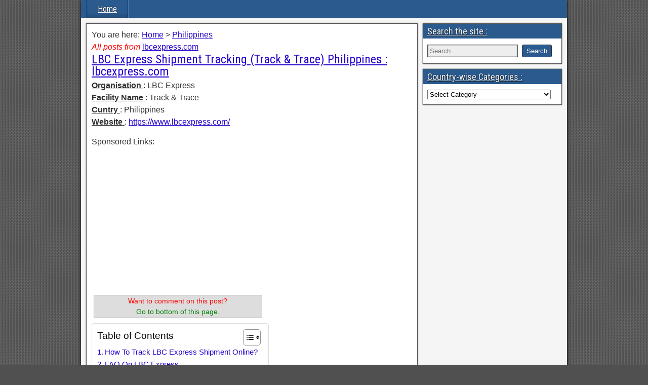

--- FILE ---
content_type: text/html; charset=UTF-8
request_url: https://www.statusin.org/69938.html
body_size: 12848
content:
<!DOCTYPE html>
<html lang="en-US">
<head>
<meta charset="UTF-8" />
<meta name="viewport" content="initial-scale=1.0" />
<title>LBC Express Shipment Tracking (Track &#038; Trace) Philippines : lbcexpress.com &#8211; www.statusin.org</title>
<meta name='robots' content='max-image-preview:large' />
	<style>img:is([sizes="auto" i], [sizes^="auto," i]) { contain-intrinsic-size: 3000px 1500px }</style>
	<script type="text/javascript">
var trackScrolling=false;
var trackScrollingPercentage=false;
var ScrollingPercentageNumber=25;
var stLogInterval=15*1000;
var cutOffTime=600;
var trackNoEvents=false;
var trackNoMaxTime=false;
var docTitle='LBC Express Shipment Tracking (Track &#038; Trace) Philippines : lbcexpress.com';
</script>
<link rel="profile" href="https://gmpg.org/xfn/11" />
<link rel="pingback" href="https://www.statusin.org/xmlrpc.php" />
<link rel="amphtml" href="https://www.statusin.org/69938.html/amp" /><meta name="generator" content="AMP for WP 1.1.2"/><link rel='dns-prefetch' href='//fonts.googleapis.com' />
<script type="text/javascript">
/* <![CDATA[ */
window._wpemojiSettings = {"baseUrl":"https:\/\/s.w.org\/images\/core\/emoji\/15.0.3\/72x72\/","ext":".png","svgUrl":"https:\/\/s.w.org\/images\/core\/emoji\/15.0.3\/svg\/","svgExt":".svg","source":{"concatemoji":"https:\/\/www.statusin.org\/wp-includes\/js\/wp-emoji-release.min.js?ver=6.7.4"}};
/*! This file is auto-generated */
!function(i,n){var o,s,e;function c(e){try{var t={supportTests:e,timestamp:(new Date).valueOf()};sessionStorage.setItem(o,JSON.stringify(t))}catch(e){}}function p(e,t,n){e.clearRect(0,0,e.canvas.width,e.canvas.height),e.fillText(t,0,0);var t=new Uint32Array(e.getImageData(0,0,e.canvas.width,e.canvas.height).data),r=(e.clearRect(0,0,e.canvas.width,e.canvas.height),e.fillText(n,0,0),new Uint32Array(e.getImageData(0,0,e.canvas.width,e.canvas.height).data));return t.every(function(e,t){return e===r[t]})}function u(e,t,n){switch(t){case"flag":return n(e,"\ud83c\udff3\ufe0f\u200d\u26a7\ufe0f","\ud83c\udff3\ufe0f\u200b\u26a7\ufe0f")?!1:!n(e,"\ud83c\uddfa\ud83c\uddf3","\ud83c\uddfa\u200b\ud83c\uddf3")&&!n(e,"\ud83c\udff4\udb40\udc67\udb40\udc62\udb40\udc65\udb40\udc6e\udb40\udc67\udb40\udc7f","\ud83c\udff4\u200b\udb40\udc67\u200b\udb40\udc62\u200b\udb40\udc65\u200b\udb40\udc6e\u200b\udb40\udc67\u200b\udb40\udc7f");case"emoji":return!n(e,"\ud83d\udc26\u200d\u2b1b","\ud83d\udc26\u200b\u2b1b")}return!1}function f(e,t,n){var r="undefined"!=typeof WorkerGlobalScope&&self instanceof WorkerGlobalScope?new OffscreenCanvas(300,150):i.createElement("canvas"),a=r.getContext("2d",{willReadFrequently:!0}),o=(a.textBaseline="top",a.font="600 32px Arial",{});return e.forEach(function(e){o[e]=t(a,e,n)}),o}function t(e){var t=i.createElement("script");t.src=e,t.defer=!0,i.head.appendChild(t)}"undefined"!=typeof Promise&&(o="wpEmojiSettingsSupports",s=["flag","emoji"],n.supports={everything:!0,everythingExceptFlag:!0},e=new Promise(function(e){i.addEventListener("DOMContentLoaded",e,{once:!0})}),new Promise(function(t){var n=function(){try{var e=JSON.parse(sessionStorage.getItem(o));if("object"==typeof e&&"number"==typeof e.timestamp&&(new Date).valueOf()<e.timestamp+604800&&"object"==typeof e.supportTests)return e.supportTests}catch(e){}return null}();if(!n){if("undefined"!=typeof Worker&&"undefined"!=typeof OffscreenCanvas&&"undefined"!=typeof URL&&URL.createObjectURL&&"undefined"!=typeof Blob)try{var e="postMessage("+f.toString()+"("+[JSON.stringify(s),u.toString(),p.toString()].join(",")+"));",r=new Blob([e],{type:"text/javascript"}),a=new Worker(URL.createObjectURL(r),{name:"wpTestEmojiSupports"});return void(a.onmessage=function(e){c(n=e.data),a.terminate(),t(n)})}catch(e){}c(n=f(s,u,p))}t(n)}).then(function(e){for(var t in e)n.supports[t]=e[t],n.supports.everything=n.supports.everything&&n.supports[t],"flag"!==t&&(n.supports.everythingExceptFlag=n.supports.everythingExceptFlag&&n.supports[t]);n.supports.everythingExceptFlag=n.supports.everythingExceptFlag&&!n.supports.flag,n.DOMReady=!1,n.readyCallback=function(){n.DOMReady=!0}}).then(function(){return e}).then(function(){var e;n.supports.everything||(n.readyCallback(),(e=n.source||{}).concatemoji?t(e.concatemoji):e.wpemoji&&e.twemoji&&(t(e.twemoji),t(e.wpemoji)))}))}((window,document),window._wpemojiSettings);
/* ]]> */
</script>
<style id='wp-emoji-styles-inline-css' type='text/css'>

	img.wp-smiley, img.emoji {
		display: inline !important;
		border: none !important;
		box-shadow: none !important;
		height: 1em !important;
		width: 1em !important;
		margin: 0 0.07em !important;
		vertical-align: -0.1em !important;
		background: none !important;
		padding: 0 !important;
	}
</style>
<link rel='stylesheet' id='wp-block-library-css' href='https://www.statusin.org/wp-includes/css/dist/block-library/style.min.css?ver=6.7.4' type='text/css' media='all' />
<link rel='stylesheet' id='quads-style-css-css' href='https://www.statusin.org/wp-content/plugins/quick-adsense-reloaded/includes/gutenberg/dist/blocks.style.build.css?ver=2.0.87' type='text/css' media='all' />
<style id='classic-theme-styles-inline-css' type='text/css'>
/*! This file is auto-generated */
.wp-block-button__link{color:#fff;background-color:#32373c;border-radius:9999px;box-shadow:none;text-decoration:none;padding:calc(.667em + 2px) calc(1.333em + 2px);font-size:1.125em}.wp-block-file__button{background:#32373c;color:#fff;text-decoration:none}
</style>
<style id='global-styles-inline-css' type='text/css'>
:root{--wp--preset--aspect-ratio--square: 1;--wp--preset--aspect-ratio--4-3: 4/3;--wp--preset--aspect-ratio--3-4: 3/4;--wp--preset--aspect-ratio--3-2: 3/2;--wp--preset--aspect-ratio--2-3: 2/3;--wp--preset--aspect-ratio--16-9: 16/9;--wp--preset--aspect-ratio--9-16: 9/16;--wp--preset--color--black: #000000;--wp--preset--color--cyan-bluish-gray: #abb8c3;--wp--preset--color--white: #ffffff;--wp--preset--color--pale-pink: #f78da7;--wp--preset--color--vivid-red: #cf2e2e;--wp--preset--color--luminous-vivid-orange: #ff6900;--wp--preset--color--luminous-vivid-amber: #fcb900;--wp--preset--color--light-green-cyan: #7bdcb5;--wp--preset--color--vivid-green-cyan: #00d084;--wp--preset--color--pale-cyan-blue: #8ed1fc;--wp--preset--color--vivid-cyan-blue: #0693e3;--wp--preset--color--vivid-purple: #9b51e0;--wp--preset--gradient--vivid-cyan-blue-to-vivid-purple: linear-gradient(135deg,rgba(6,147,227,1) 0%,rgb(155,81,224) 100%);--wp--preset--gradient--light-green-cyan-to-vivid-green-cyan: linear-gradient(135deg,rgb(122,220,180) 0%,rgb(0,208,130) 100%);--wp--preset--gradient--luminous-vivid-amber-to-luminous-vivid-orange: linear-gradient(135deg,rgba(252,185,0,1) 0%,rgba(255,105,0,1) 100%);--wp--preset--gradient--luminous-vivid-orange-to-vivid-red: linear-gradient(135deg,rgba(255,105,0,1) 0%,rgb(207,46,46) 100%);--wp--preset--gradient--very-light-gray-to-cyan-bluish-gray: linear-gradient(135deg,rgb(238,238,238) 0%,rgb(169,184,195) 100%);--wp--preset--gradient--cool-to-warm-spectrum: linear-gradient(135deg,rgb(74,234,220) 0%,rgb(151,120,209) 20%,rgb(207,42,186) 40%,rgb(238,44,130) 60%,rgb(251,105,98) 80%,rgb(254,248,76) 100%);--wp--preset--gradient--blush-light-purple: linear-gradient(135deg,rgb(255,206,236) 0%,rgb(152,150,240) 100%);--wp--preset--gradient--blush-bordeaux: linear-gradient(135deg,rgb(254,205,165) 0%,rgb(254,45,45) 50%,rgb(107,0,62) 100%);--wp--preset--gradient--luminous-dusk: linear-gradient(135deg,rgb(255,203,112) 0%,rgb(199,81,192) 50%,rgb(65,88,208) 100%);--wp--preset--gradient--pale-ocean: linear-gradient(135deg,rgb(255,245,203) 0%,rgb(182,227,212) 50%,rgb(51,167,181) 100%);--wp--preset--gradient--electric-grass: linear-gradient(135deg,rgb(202,248,128) 0%,rgb(113,206,126) 100%);--wp--preset--gradient--midnight: linear-gradient(135deg,rgb(2,3,129) 0%,rgb(40,116,252) 100%);--wp--preset--font-size--small: 13px;--wp--preset--font-size--medium: 20px;--wp--preset--font-size--large: 36px;--wp--preset--font-size--x-large: 42px;--wp--preset--spacing--20: 0.44rem;--wp--preset--spacing--30: 0.67rem;--wp--preset--spacing--40: 1rem;--wp--preset--spacing--50: 1.5rem;--wp--preset--spacing--60: 2.25rem;--wp--preset--spacing--70: 3.38rem;--wp--preset--spacing--80: 5.06rem;--wp--preset--shadow--natural: 6px 6px 9px rgba(0, 0, 0, 0.2);--wp--preset--shadow--deep: 12px 12px 50px rgba(0, 0, 0, 0.4);--wp--preset--shadow--sharp: 6px 6px 0px rgba(0, 0, 0, 0.2);--wp--preset--shadow--outlined: 6px 6px 0px -3px rgba(255, 255, 255, 1), 6px 6px rgba(0, 0, 0, 1);--wp--preset--shadow--crisp: 6px 6px 0px rgba(0, 0, 0, 1);}:where(.is-layout-flex){gap: 0.5em;}:where(.is-layout-grid){gap: 0.5em;}body .is-layout-flex{display: flex;}.is-layout-flex{flex-wrap: wrap;align-items: center;}.is-layout-flex > :is(*, div){margin: 0;}body .is-layout-grid{display: grid;}.is-layout-grid > :is(*, div){margin: 0;}:where(.wp-block-columns.is-layout-flex){gap: 2em;}:where(.wp-block-columns.is-layout-grid){gap: 2em;}:where(.wp-block-post-template.is-layout-flex){gap: 1.25em;}:where(.wp-block-post-template.is-layout-grid){gap: 1.25em;}.has-black-color{color: var(--wp--preset--color--black) !important;}.has-cyan-bluish-gray-color{color: var(--wp--preset--color--cyan-bluish-gray) !important;}.has-white-color{color: var(--wp--preset--color--white) !important;}.has-pale-pink-color{color: var(--wp--preset--color--pale-pink) !important;}.has-vivid-red-color{color: var(--wp--preset--color--vivid-red) !important;}.has-luminous-vivid-orange-color{color: var(--wp--preset--color--luminous-vivid-orange) !important;}.has-luminous-vivid-amber-color{color: var(--wp--preset--color--luminous-vivid-amber) !important;}.has-light-green-cyan-color{color: var(--wp--preset--color--light-green-cyan) !important;}.has-vivid-green-cyan-color{color: var(--wp--preset--color--vivid-green-cyan) !important;}.has-pale-cyan-blue-color{color: var(--wp--preset--color--pale-cyan-blue) !important;}.has-vivid-cyan-blue-color{color: var(--wp--preset--color--vivid-cyan-blue) !important;}.has-vivid-purple-color{color: var(--wp--preset--color--vivid-purple) !important;}.has-black-background-color{background-color: var(--wp--preset--color--black) !important;}.has-cyan-bluish-gray-background-color{background-color: var(--wp--preset--color--cyan-bluish-gray) !important;}.has-white-background-color{background-color: var(--wp--preset--color--white) !important;}.has-pale-pink-background-color{background-color: var(--wp--preset--color--pale-pink) !important;}.has-vivid-red-background-color{background-color: var(--wp--preset--color--vivid-red) !important;}.has-luminous-vivid-orange-background-color{background-color: var(--wp--preset--color--luminous-vivid-orange) !important;}.has-luminous-vivid-amber-background-color{background-color: var(--wp--preset--color--luminous-vivid-amber) !important;}.has-light-green-cyan-background-color{background-color: var(--wp--preset--color--light-green-cyan) !important;}.has-vivid-green-cyan-background-color{background-color: var(--wp--preset--color--vivid-green-cyan) !important;}.has-pale-cyan-blue-background-color{background-color: var(--wp--preset--color--pale-cyan-blue) !important;}.has-vivid-cyan-blue-background-color{background-color: var(--wp--preset--color--vivid-cyan-blue) !important;}.has-vivid-purple-background-color{background-color: var(--wp--preset--color--vivid-purple) !important;}.has-black-border-color{border-color: var(--wp--preset--color--black) !important;}.has-cyan-bluish-gray-border-color{border-color: var(--wp--preset--color--cyan-bluish-gray) !important;}.has-white-border-color{border-color: var(--wp--preset--color--white) !important;}.has-pale-pink-border-color{border-color: var(--wp--preset--color--pale-pink) !important;}.has-vivid-red-border-color{border-color: var(--wp--preset--color--vivid-red) !important;}.has-luminous-vivid-orange-border-color{border-color: var(--wp--preset--color--luminous-vivid-orange) !important;}.has-luminous-vivid-amber-border-color{border-color: var(--wp--preset--color--luminous-vivid-amber) !important;}.has-light-green-cyan-border-color{border-color: var(--wp--preset--color--light-green-cyan) !important;}.has-vivid-green-cyan-border-color{border-color: var(--wp--preset--color--vivid-green-cyan) !important;}.has-pale-cyan-blue-border-color{border-color: var(--wp--preset--color--pale-cyan-blue) !important;}.has-vivid-cyan-blue-border-color{border-color: var(--wp--preset--color--vivid-cyan-blue) !important;}.has-vivid-purple-border-color{border-color: var(--wp--preset--color--vivid-purple) !important;}.has-vivid-cyan-blue-to-vivid-purple-gradient-background{background: var(--wp--preset--gradient--vivid-cyan-blue-to-vivid-purple) !important;}.has-light-green-cyan-to-vivid-green-cyan-gradient-background{background: var(--wp--preset--gradient--light-green-cyan-to-vivid-green-cyan) !important;}.has-luminous-vivid-amber-to-luminous-vivid-orange-gradient-background{background: var(--wp--preset--gradient--luminous-vivid-amber-to-luminous-vivid-orange) !important;}.has-luminous-vivid-orange-to-vivid-red-gradient-background{background: var(--wp--preset--gradient--luminous-vivid-orange-to-vivid-red) !important;}.has-very-light-gray-to-cyan-bluish-gray-gradient-background{background: var(--wp--preset--gradient--very-light-gray-to-cyan-bluish-gray) !important;}.has-cool-to-warm-spectrum-gradient-background{background: var(--wp--preset--gradient--cool-to-warm-spectrum) !important;}.has-blush-light-purple-gradient-background{background: var(--wp--preset--gradient--blush-light-purple) !important;}.has-blush-bordeaux-gradient-background{background: var(--wp--preset--gradient--blush-bordeaux) !important;}.has-luminous-dusk-gradient-background{background: var(--wp--preset--gradient--luminous-dusk) !important;}.has-pale-ocean-gradient-background{background: var(--wp--preset--gradient--pale-ocean) !important;}.has-electric-grass-gradient-background{background: var(--wp--preset--gradient--electric-grass) !important;}.has-midnight-gradient-background{background: var(--wp--preset--gradient--midnight) !important;}.has-small-font-size{font-size: var(--wp--preset--font-size--small) !important;}.has-medium-font-size{font-size: var(--wp--preset--font-size--medium) !important;}.has-large-font-size{font-size: var(--wp--preset--font-size--large) !important;}.has-x-large-font-size{font-size: var(--wp--preset--font-size--x-large) !important;}
:where(.wp-block-post-template.is-layout-flex){gap: 1.25em;}:where(.wp-block-post-template.is-layout-grid){gap: 1.25em;}
:where(.wp-block-columns.is-layout-flex){gap: 2em;}:where(.wp-block-columns.is-layout-grid){gap: 2em;}
:root :where(.wp-block-pullquote){font-size: 1.5em;line-height: 1.6;}
</style>
<link rel='stylesheet' id='ez-toc-css' href='https://www.statusin.org/wp-content/plugins/easy-table-of-contents/assets/css/screen.min.css?ver=2.0.72' type='text/css' media='all' />
<style id='ez-toc-inline-css' type='text/css'>
div#ez-toc-container .ez-toc-title {font-size: 120%;}div#ez-toc-container .ez-toc-title {font-weight: 500;}div#ez-toc-container ul li {font-size: 95%;}div#ez-toc-container ul li {font-weight: 500;}div#ez-toc-container nav ul ul li {font-size: 90%;}div#ez-toc-container {background: #fff;border: 1px solid #ddd;}div#ez-toc-container p.ez-toc-title , #ez-toc-container .ez_toc_custom_title_icon , #ez-toc-container .ez_toc_custom_toc_icon {color: #000000;}div#ez-toc-container ul.ez-toc-list a {color: #2200cc;}div#ez-toc-container ul.ez-toc-list a:hover {color: #2200cc;}div#ez-toc-container ul.ez-toc-list a:visited {color: #2200cc;}
.ez-toc-container-direction {direction: ltr;}.ez-toc-counter ul{counter-reset: item ;}.ez-toc-counter nav ul li a::before {content: counters(item, '.', decimal) '. ';display: inline-block;counter-increment: item;flex-grow: 0;flex-shrink: 0;margin-right: .2em; float: left; }.ez-toc-widget-direction {direction: ltr;}.ez-toc-widget-container ul{counter-reset: item ;}.ez-toc-widget-container nav ul li a::before {content: counters(item, '.', decimal) '. ';display: inline-block;counter-increment: item;flex-grow: 0;flex-shrink: 0;margin-right: .2em; float: left; }
</style>
<link rel='stylesheet' id='frontier-font-css' href='//fonts.googleapis.com/css?family=Roboto+Condensed%3A400%2C700%7CArimo%3A400%2C700&#038;ver=6.7.4' type='text/css' media='all' />
<link rel='stylesheet' id='genericons-css' href='https://www.statusin.org/wp-content/themes/frontier-child/includes/genericons/genericons.css?ver=1.2.6' type='text/css' media='all' />
<link rel='stylesheet' id='frontier-main-css' href='https://www.statusin.org/wp-content/themes/frontier-child/style.css?ver=1.2.6' type='text/css' media='all' />
<link rel='stylesheet' id='frontier-responsive-css' href='https://www.statusin.org/wp-content/themes/frontier-child/responsive.css?ver=1.2.6' type='text/css' media='all' />
<link rel='stylesheet' id='tablepress-default-css' href='https://www.statusin.org/wp-content/plugins/tablepress/css/build/default.css?ver=2.1.5' type='text/css' media='all' />
<style id='quads-styles-inline-css' type='text/css'>

    .quads-location ins.adsbygoogle {
        background: transparent !important;
    }.quads-location .quads_rotator_img{ opacity:1 !important;}
    .quads.quads_ad_container { display: grid; grid-template-columns: auto; grid-gap: 10px; padding: 10px; }
    .grid_image{animation: fadeIn 0.5s;-webkit-animation: fadeIn 0.5s;-moz-animation: fadeIn 0.5s;
        -o-animation: fadeIn 0.5s;-ms-animation: fadeIn 0.5s;}
    .quads-ad-label { font-size: 12px; text-align: center; color: #333;}
    .quads_click_impression { display: none;} .quads-location, .quads-ads-space{max-width:100%;}
	.quads-location,.quads-ads-space{max-width:340px;} @media only screen and (max-width: 480px) {.penci-builder-element .quads-location, .penci-builder-element .quads-ads-space{max-width:340px;}}
    
</style>
<script>if (document.location.protocol != "https:") { document.location = document.URL.replace(/^http:/i, "https:"); }</script><script type="text/javascript" src="https://www.statusin.org/wp-includes/js/jquery/jquery.min.js?ver=3.7.1" id="jquery-core-js"></script>
<script type="text/javascript" src="https://www.statusin.org/wp-includes/js/jquery/jquery-migrate.min.js?ver=3.4.1" id="jquery-migrate-js"></script>
<link rel="https://api.w.org/" href="https://www.statusin.org/wp-json/" /><link rel="alternate" title="JSON" type="application/json" href="https://www.statusin.org/wp-json/wp/v2/posts/69938" /><link rel="canonical" href="https://www.statusin.org/69938.html" />
<link rel="alternate" title="oEmbed (JSON)" type="application/json+oembed" href="https://www.statusin.org/wp-json/oembed/1.0/embed?url=https%3A%2F%2Fwww.statusin.org%2F69938.html" />
<link rel="alternate" title="oEmbed (XML)" type="text/xml+oembed" href="https://www.statusin.org/wp-json/oembed/1.0/embed?url=https%3A%2F%2Fwww.statusin.org%2F69938.html&#038;format=xml" />
<!-- Start Of Script Generated By Post-Views -->
<script type="text/javascript">
jQuery.ajax({type:"GET",async:false,url:"https://www.statusin.org/wp-content/plugins/post-views/post-views.php",data:"cache_post_id=69938&cache_view_type=robot&cache_output_type=content",cache:false});</script>
<!-- End Of Script Generated By Post-Views -->
<script>document.cookie = 'quads_browser_width='+screen.width;</script>
<meta property="Frontier Theme" content="1.2.6" />
<style type="text/css" media="screen">
	#container 	{width: 960px;}
	#header 	{min-height: 0px;}
	#content 	{width: 70%;}
	#sidebar-left 	{width: 30%;}
	#sidebar-right 	{width: 30%;}
</style>

<style type="text/css" media="screen">
	.page-template-page-cs-php #content, .page-template-page-sc-php #content {width: 70%;}
	.page-template-page-cs-php #sidebar-left, .page-template-page-sc-php #sidebar-left,
	.page-template-page-cs-php #sidebar-right, .page-template-page-sc-php #sidebar-right {width: 30%;}
	.page-template-page-scs-php #content {width: 50%;}
	.page-template-page-scs-php #sidebar-left {width: 25%;}
	.page-template-page-scs-php #sidebar-right {width: 25%;}
</style>

<!-- Custom Head Codes -->
<script>
  (function(i,s,o,g,r,a,m){i['GoogleAnalyticsObject']=r;i[r]=i[r]||function(){
  (i[r].q=i[r].q||[]).push(arguments)},i[r].l=1*new Date();a=s.createElement(o),
  m=s.getElementsByTagName(o)[0];a.async=1;a.src=g;m.parentNode.insertBefore(a,m)
  })(window,document,'script','//www.google-analytics.com/analytics.js','ga');

  ga('create', 'UA-4262790-19', 'auto');
  ga('send', 'pageview');

</script>
<!-- Custom Head Codes End -->

<style type="text/css">.broken_link, a.broken_link {
	text-decoration: line-through;
}</style><style type="text/css" id="custom-background-css">
body.custom-background { background-image: url("https://www.statusin.org/wp-content/themes/frontier-child/images/honeycomb.png"); background-position: left top; background-size: auto; background-repeat: repeat; background-attachment: scroll; }
</style>
	    <script>
		if(screen.width<769){
        	window.location = "https://www.statusin.org/69938.html/amp";
        }
    	</script>
<link rel="icon" href="https://www.statusin.org/wp-content/uploads/favicon-150x150.png" sizes="32x32" />
<link rel="icon" href="https://www.statusin.org/wp-content/uploads/favicon.png" sizes="192x192" />
<link rel="apple-touch-icon" href="https://www.statusin.org/wp-content/uploads/favicon.png" />
<meta name="msapplication-TileImage" content="https://www.statusin.org/wp-content/uploads/favicon.png" />

<script async src="https://pagead2.googlesyndication.com/pagead/js/adsbygoogle.js?client=ca-pub-5800892549349547"
     crossorigin="anonymous"></script>

	
  	       <title>LBC Express Shipment Tracking (Track &#038; Trace) Philippines : lbcexpress.com</title>
	       
	


	
	

	
	
</head>

<body data-rsssl=1 class="post-template-default single single-post postid-69938 single-format-standard custom-background">
	
	
<div id="container" class="cf" itemscope itemtype="https://schema.org/WebPage">
	
	
	
			
		<nav id="nav-main" class="cf stack" itemscope itemtype="https://schema.org/SiteNavigationElement">
			
			
			<ul id="menu-munna" class="nav-main"><li id="menu-item-27446" class="menu-item menu-item-type-custom menu-item-object-custom menu-item-home menu-item-27446"><a href="https://www.statusin.org" data-wpel-link="internal">Home</a></li>
</ul>
					</nav>
	
	
<div id="main" class="col-cs cf">

<div id="content" class="cf" itemscope itemtype="https://schema.org/Blog">

	
	
	
	
					
<article id="post-69938" class="single-view post-69938 post type-post status-publish format-standard hentry category-philippines tag-lbcexpress-com" itemprop="blogPost" itemscope itemtype="https://schema.org/BlogPosting">

<div class="dp_breadcrumb_main" xmlns:v="http://rdf.data-vocabulary.org/#">You are here: <span class="dp_breadcrumb_span_home" typeof="v:Breadcrumb"><a class="dp_breadcrumb_a_home" rel="v:url" property="v:title" href="https://www.statusin.org" data-wpel-link="internal">Home</a></span> > <span class="dp_breadcrumb_span_1 dp_breadcrumb_span_last" typeof="v:Breadcrumb"><a class="dp_breadcrumb_a_1 dp_breadcrumb_a_last" rel="v:url" property="v:title" href="https://www.statusin.org/category/philippines" title="Philippines" data-wpel-link="internal">Philippines</a></span></div> 
<div><i><span style="color:#FF0000">All posts from </span></i> <u><a href="https://www.statusin.org/tag/lbcexpress-com" rel="tag" data-wpel-link="internal">lbcexpress.com</a><br /></u></div>  
  

<header class="entry-header cf">
		<h1 class="entry-title" itemprop="headline" >LBC Express Shipment Tracking (Track &#038; Trace) Philippines : lbcexpress.com</h1>
	</header>



	<p><strong><u>Organisation </u></strong>: LBC Express<br />
<strong><u>Facility Name </u></strong>: Track &amp; Trace<br />
<strong><u>Cuntry </u></strong>: Philippines<br />
<strong><u>Website </u></strong>: <a href="https://www.lbcexpress.com/" target="_self" rel="noopener nofollow external noreferrer" data-wpel-link="external">https://www.lbcexpress.com/</a></p>
<!-- WP QUADS Content Ad Plugin v. 2.0.87 -->
<div class="quads-location quads-ad1" id="quads-ad1" style="float:none;margin:0px;">
<div align="left">
<span style="color:#333333">Sponsored Links:</span>
</div>

<script async src="https://pagead2.googlesyndication.com/pagead/js/adsbygoogle.js"></script>
<!-- Statusin.org-01 -->
<ins class="adsbygoogle"
     style="display:block"
     data-ad-client="ca-pub-5800892549349547"
     data-ad-slot="6580766529"
     data-ad-format="auto"
     data-full-width-responsive="true"></ins>
<script>
     (adsbygoogle = window.adsbygoogle || []).push({});
</script>

<table>
<tr>
<th><span style="color:#FF0000" font-size: 16pt>Want to comment on this post?</span> <span style="color:#008000" font-size: 16pt><Br /> Go to bottom of this page.</span></th>
</tr>
</table>
</div>

<div id="ez-toc-container" class="ez-toc-v2_0_72 counter-hierarchy ez-toc-counter ez-toc-custom ez-toc-container-direction">
<div class="ez-toc-title-container">
<p class="ez-toc-title" style="cursor:inherit">Table of Contents</p>
<span class="ez-toc-title-toggle"><a href="#" class="ez-toc-pull-right ez-toc-btn ez-toc-btn-xs ez-toc-btn-default ez-toc-toggle" aria-label="Toggle Table of Content"><span class="ez-toc-js-icon-con"><span class=""><span class="eztoc-hide" style="display:none;">Toggle</span><span class="ez-toc-icon-toggle-span"><svg style="fill: #000000;color:#000000" xmlns="http://www.w3.org/2000/svg" class="list-377408" width="20px" height="20px" viewBox="0 0 24 24" fill="none"><path d="M6 6H4v2h2V6zm14 0H8v2h12V6zM4 11h2v2H4v-2zm16 0H8v2h12v-2zM4 16h2v2H4v-2zm16 0H8v2h12v-2z" fill="currentColor"></path></svg><svg style="fill: #000000;color:#000000" class="arrow-unsorted-368013" xmlns="http://www.w3.org/2000/svg" width="10px" height="10px" viewBox="0 0 24 24" version="1.2" baseProfile="tiny"><path d="M18.2 9.3l-6.2-6.3-6.2 6.3c-.2.2-.3.4-.3.7s.1.5.3.7c.2.2.4.3.7.3h11c.3 0 .5-.1.7-.3.2-.2.3-.5.3-.7s-.1-.5-.3-.7zM5.8 14.7l6.2 6.3 6.2-6.3c.2-.2.3-.5.3-.7s-.1-.5-.3-.7c-.2-.2-.4-.3-.7-.3h-11c-.3 0-.5.1-.7.3-.2.2-.3.5-.3.7s.1.5.3.7z"/></svg></span></span></span></a></span></div>
<nav><ul class='ez-toc-list ez-toc-list-level-1 ' ><li class='ez-toc-page-1 ez-toc-heading-level-2'><a class="ez-toc-link ez-toc-heading-1" href="#How_To_Track_LBC_Express_Shipment_Online" title="How To Track LBC Express Shipment Online?">How To Track LBC Express Shipment Online?</a></li><li class='ez-toc-page-1 ez-toc-heading-level-2'><a class="ez-toc-link ez-toc-heading-2" href="#FAQ_On_LBC_Express" title="FAQ On LBC Express">FAQ On LBC Express</a></li><li class='ez-toc-page-1 ez-toc-heading-level-2'><a class="ez-toc-link ez-toc-heading-3" href="#LBC_Express_Contact" title="LBC Express Contact">LBC Express Contact</a></li></ul></nav></div>
<h2><span class="ez-toc-section" id="How_To_Track_LBC_Express_Shipment_Online"></span>How To Track LBC Express Shipment Online?<span class="ez-toc-section-end"></span></h2>
<p>To Track LBC Express Shipment Online, Follow the below steps</p>
<blockquote><p><span style="color: #008000;"><strong><span style="text-decoration: underline;">Related / Similar Facility</span></strong></span> : <a href="https://www.statusin.org/69935.html" data-wpel-link="internal">Abest Express Online Tracking Philippines</a></p></blockquote>
<p><strong><u>Steps</u></strong>:<br />
<strong><u>Step-1 </u></strong>: Go to the link <a href="https://www.lbcexpress.com/track/" target="_self" rel="noopener nofollow external noreferrer" data-wpel-link="external">https://www.lbcexpress.com/track/</a><br />
<strong><u>Step-2 </u></strong>: Enter the Tracking Number and<br />
<strong><u>Step-3 </u></strong>: Click On Track Button.</p>
<!-- WP QUADS Content Ad Plugin v. 2.0.87 -->
<div class="quads-location quads-ad2" id="quads-ad2" style="float:none;margin:0px;">
<div align="left">
<span style="color:#333333">Sponsored Links:</span>
</div>

<script async src="https://pagead2.googlesyndication.com/pagead/js/adsbygoogle.js"></script>
<!-- Statusin.org-02 -->
<ins class="adsbygoogle"
     style="display:block"
     data-ad-client="ca-pub-5800892549349547"
     data-ad-slot="9534232923"
     data-ad-format="auto"
     data-full-width-responsive="true"></ins>
<script>
     (adsbygoogle = window.adsbygoogle || []).push({});
</script>
</div>

<p><img fetchpriority="high" decoding="async" class="size-medium aligncenter" src="https://www.statusin.org/uploads/images2024/69938-2.jpg" width="1778" height="522" /></p>
<h2><span class="ez-toc-section" id="FAQ_On_LBC_Express"></span>FAQ On LBC Express<span class="ez-toc-section-end"></span></h2>
<p>Frequently Asked Questions FAQ On LBC Express</p>
<p><strong><span style="text-decoration: underline;">What is LBC’s usual delivery schedule?</span></strong><br />
Deliveries in the Philippines are processed between 8:00 a.m. and 7:00 p.m. from Monday to Saturday.</p>
<p><strong><span style="text-decoration: underline;">How many digits is the LBC tracking number?</span></strong><br />
The LBC Express cargo tracking number has 12-17 digits for Philippine domestic packages. For International packages, the cargo tracking number normally has 5 digits.</p>
<p><strong><span style="text-decoration: underline;">Where is the tracking number located on my LBC receipt?</span></strong><br />
You’ll find it on the lower left side of your receipt, below the barcode</p>
<p><strong><span style="text-decoration: underline;">How do I track a package with the LBC tracking number?</span></strong><br />
LBC online tracking is fast and easy! Our LBC track and trace services are available online and via mobile app. On the web: Visit https://www.lbcexpress.com/track/ and enter your valid 12-digit tracking number. You will receive live status updates that will help you track your LBC package. Via mobile app: Download the LBC Connect app to track your LBC package on your mobile phone. The app is available in Apple’s App Store and Google Play .</p>
<p><strong><span style="text-decoration: underline;">Does LBC deliver on Saturday? On Sundays and holidays?</span></strong><br />
LBC delivers on Saturdays LBC does not deliver on Sundays and holidays.</p>
<p><strong><span style="text-decoration: underline;">Can I pick up a package sent to me from an LBC branch?</span></strong><br />
Yes! Please ask the sender to tell you which official LBC branch he or she has chosen, as well as the delivery schedule. When you visit the branch, please present an official ID. Important reminder: Please ensure to pick up your package at the branch within 3 days. Otherwise, unclaimed packages shall be sent back to the LBC warehouse for safekeeping. Claiming packages after 3 days from arrival at the branch is subject to additional charges.</p>
<p><strong><span style="text-decoration: underline;">How long does LBC Express shipping take?</span></strong><br />
Delivery dates depend on various factors. Philippine domestic mail and shipping are priced for same day or standard next day delivery. For domestic packages, please expect your delivery to arrive between 24-48 hours. International packages may take 3 to 5 business days to arrive. LBC makes tracking the status of your package easy. Go to https://www.lbcexpress.com/track or download the LBC Connectmobile app from Apple’s App Store and Google Play .</p>
<p><strong><span style="text-decoration: underline;">Can you track an international package?</span></strong><br />
Yes, in the same way you can track a domestic package. Please use our track and trace service at https://www.lbcexpress.com/track. You will need the 5-digit tracking number.</p>
<p><img decoding="async" class="size-medium aligncenter" src="https://www.statusin.org/uploads/images2024/69938-1.jpg" width="1851" height="782" /></p>
<h2><span class="ez-toc-section" id="LBC_Express_Contact"></span>LBC Express Contact<span class="ez-toc-section-end"></span></h2>
<p><strong><u>Email</u></strong>: customercare@lbcexpress.com<br />
<strong><u>FB Messenger</u></strong>: @lbcexpress<br />
<strong><u>Call Us</u></strong>: 02 8858 5999

	
	
  
  
  
  
  
  
  <div class="entry-byline cf">
	
<hr />    
    
			<div class="entry-author author vcard" itemprop="author" itemscope itemtype="https://schema.org/Person">
						<i class="genericon genericon-user"></i>Author : Jency		</div>
	
<Br />    
    
	
	

	
	</div>

<div class="entry-content cf" itemprop="text" >
	
	  
 
  
  
	
	</div>

<footer class="entry-footer cf">
				
	
	

	</footer>


</article>



			<div id="comment-area">
<div id="comments">
	
		<div id="respond" class="comment-respond">
		<h3 id="reply-title" class="comment-reply-title">Leave a Reply <small><a rel="nofollow" id="cancel-comment-reply-link" href="/69938.html#respond" style="display:none;" data-wpel-link="internal">Cancel reply</a></small></h3><form action="https://www.statusin.org/wp-comments-post.php" method="post" id="commentform" class="comment-form" novalidate><p class="comment-notes">How to add comment : 1) Type your comment below. 2) Type your name. 3) Post comment.
</p><p class="comment-form-comment"><label for="comment">Comment <span class="required">*</span></label> <textarea autocomplete="new-password"  id="c08a1a06c7"  name="c08a1a06c7"   cols="45" rows="8" maxlength="65525" required></textarea><textarea id="comment" aria-label="hp-comment" aria-hidden="true" name="comment" autocomplete="new-password" style="padding:0 !important;clip:rect(1px, 1px, 1px, 1px) !important;position:absolute !important;white-space:nowrap !important;height:1px !important;width:1px !important;overflow:hidden !important;" tabindex="-1"></textarea><script data-noptimize>document.getElementById("comment").setAttribute( "id", "a09a1294a966611358380eaf17909ed1" );document.getElementById("c08a1a06c7").setAttribute( "id", "comment" );</script></p><p class="comment-form-author"><label for="author">Name</label> <input id="author" name="author" type="text" value="" size="30" maxlength="245" autocomplete="name" /></p>
<p class="comment-form-cookies-consent"><input id="wp-comment-cookies-consent" name="wp-comment-cookies-consent" type="checkbox" value="yes" /> <label for="wp-comment-cookies-consent">Save my name, email, and website in this browser for the next time I comment.</label></p>
<p class="form-submit"><input name="submit" type="submit" id="submit" class="submit" value="Post Comment" /> <input type='hidden' name='comment_post_ID' value='69938' id='comment_post_ID' />
<input type='hidden' name='comment_parent' id='comment_parent' value='0' />
</p></form>	</div><!-- #respond -->
	</div></div>
			
	
	
	
	
</div>

<div id="sidebar-right" class="sidebar cf" itemscope itemtype="https://schema.org/WPSideBar">
		<div id="widgets-wrap-sidebar-right">

					<div id="search-2" class="widget-sidebar frontier-widget widget_search"><h4 class="widget-title">Search the site :</h4><form role="search" method="get" class="search-form" action="https://www.statusin.org/">
				<label>
					<span class="screen-reader-text">Search for:</span>
					<input type="search" class="search-field" placeholder="Search &hellip;" value="" name="s" />
				</label>
				<input type="submit" class="search-submit" value="Search" />
			</form></div><div id="categories-2" class="widget-sidebar frontier-widget widget_categories"><h4 class="widget-title">Country-wise Categories :</h4><form action="https://www.statusin.org" method="get"><label class="screen-reader-text" for="cat">Country-wise Categories :</label><select  name='cat' id='cat' class='postform'>
	<option value='-1'>Select Category</option>
	<option class="level-0" value="1043">Afghanistan&nbsp;&nbsp;(24)</option>
	<option class="level-0" value="1061">Albania&nbsp;&nbsp;(18)</option>
	<option class="level-0" value="1064">Algeria&nbsp;&nbsp;(7)</option>
	<option class="level-0" value="2164">Anguilla&nbsp;&nbsp;(27)</option>
	<option class="level-0" value="1286">Antigua &amp; Barbuda&nbsp;&nbsp;(22)</option>
	<option class="level-0" value="2117">Argentina&nbsp;&nbsp;(15)</option>
	<option class="level-0" value="1019">Armenia&nbsp;&nbsp;(29)</option>
	<option class="level-0" value="2022">Aruba&nbsp;&nbsp;(8)</option>
	<option class="level-0" value="2">Australia&nbsp;&nbsp;(336)</option>
	<option class="level-0" value="45">Austria&nbsp;&nbsp;(39)</option>
	<option class="level-0" value="197">Bahamas&nbsp;&nbsp;(97)</option>
	<option class="level-0" value="47">Bahrain&nbsp;&nbsp;(105)</option>
	<option class="level-0" value="26">Bangladesh&nbsp;&nbsp;(119)</option>
	<option class="level-0" value="664">Barbados&nbsp;&nbsp;(69)</option>
	<option class="level-0" value="1941">Belarus&nbsp;&nbsp;(4)</option>
	<option class="level-0" value="998">Belgium&nbsp;&nbsp;(20)</option>
	<option class="level-0" value="199">Belize&nbsp;&nbsp;(33)</option>
	<option class="level-0" value="697">Bermuda&nbsp;&nbsp;(46)</option>
	<option class="level-0" value="32">Bhutan&nbsp;&nbsp;(102)</option>
	<option class="level-0" value="183">Botswana&nbsp;&nbsp;(46)</option>
	<option class="level-0" value="1304">British Virgin Islands&nbsp;&nbsp;(13)</option>
	<option class="level-0" value="755">Brunei&nbsp;&nbsp;(63)</option>
	<option class="level-0" value="1952">Bulgaria&nbsp;&nbsp;(31)</option>
	<option class="level-0" value="766">Cambodia&nbsp;&nbsp;(48)</option>
	<option class="level-0" value="15">Canada&nbsp;&nbsp;(118)</option>
	<option class="level-0" value="2133">Cayman Islands&nbsp;&nbsp;(63)</option>
	<option class="level-0" value="1717">China&nbsp;&nbsp;(106)</option>
	<option class="level-1" value="8">&nbsp;&nbsp;&nbsp;Hong Kong&nbsp;&nbsp;(57)</option>
	<option class="level-1" value="2280">&nbsp;&nbsp;&nbsp;Macao/Macau&nbsp;&nbsp;(19)</option>
	<option class="level-0" value="2137">Cook Islands&nbsp;&nbsp;(24)</option>
	<option class="level-0" value="3330">Covid-19&nbsp;&nbsp;(7)</option>
	<option class="level-0" value="1947">Croatia&nbsp;&nbsp;(42)</option>
	<option class="level-0" value="235">Cyprus&nbsp;&nbsp;(47)</option>
	<option class="level-0" value="1970">Czech Republic&nbsp;&nbsp;(5)</option>
	<option class="level-0" value="380">Denmark&nbsp;&nbsp;(30)</option>
	<option class="level-0" value="215">Dominica&nbsp;&nbsp;(20)</option>
	<option class="level-0" value="33">Egypt&nbsp;&nbsp;(24)</option>
	<option class="level-0" value="2587">Eritrea&nbsp;&nbsp;(2)</option>
	<option class="level-0" value="1925">Estonia&nbsp;&nbsp;(35)</option>
	<option class="level-0" value="3390">Eswatini&nbsp;&nbsp;(6)</option>
	<option class="level-0" value="940">Ethiopia&nbsp;&nbsp;(30)</option>
	<option class="level-0" value="2263">Falkland Islands&nbsp;&nbsp;(2)</option>
	<option class="level-0" value="2127">Faroe Islands&nbsp;&nbsp;(1)</option>
	<option class="level-0" value="1297">Federated States of Micronesia&nbsp;&nbsp;(7)</option>
	<option class="level-0" value="27">FIFA 2014&nbsp;&nbsp;(9)</option>
	<option class="level-0" value="647">Fiji&nbsp;&nbsp;(36)</option>
	<option class="level-0" value="1328">Finland&nbsp;&nbsp;(30)</option>
	<option class="level-0" value="38">France&nbsp;&nbsp;(9)</option>
	<option class="level-0" value="192">Gambia&nbsp;&nbsp;(12)</option>
	<option class="level-0" value="1039">Georgia&nbsp;&nbsp;(29)</option>
	<option class="level-0" value="23">Germany&nbsp;&nbsp;(18)</option>
	<option class="level-0" value="34">Ghana&nbsp;&nbsp;(78)</option>
	<option class="level-0" value="579">Gibraltar&nbsp;&nbsp;(17)</option>
	<option class="level-0" value="898">Greece&nbsp;&nbsp;(31)</option>
	<option class="level-0" value="1263">Grenada&nbsp;&nbsp;(11)</option>
	<option class="level-0" value="575">Guernsey&nbsp;&nbsp;(29)</option>
	<option class="level-0" value="1686">Guyana&nbsp;&nbsp;(23)</option>
	<option class="level-0" value="1698">Hungary&nbsp;&nbsp;(10)</option>
	<option class="level-0" value="836">ICC World Cup 2015&nbsp;&nbsp;(12)</option>
	<option class="level-0" value="22">Iceland&nbsp;&nbsp;(4)</option>
	<option class="level-0" value="13">Indonesia&nbsp;&nbsp;(7)</option>
	<option class="level-0" value="1106">Iran&nbsp;&nbsp;(3)</option>
	<option class="level-0" value="37">Iraq&nbsp;&nbsp;(23)</option>
	<option class="level-0" value="19">Ireland&nbsp;&nbsp;(152)</option>
	<option class="level-0" value="577">Isle of Man&nbsp;&nbsp;(8)</option>
	<option class="level-0" value="292">Israel&nbsp;&nbsp;(67)</option>
	<option class="level-0" value="11">Italy&nbsp;&nbsp;(2)</option>
	<option class="level-0" value="50">Jamaica&nbsp;&nbsp;(50)</option>
	<option class="level-0" value="21">Japan&nbsp;&nbsp;(23)</option>
	<option class="level-0" value="692">Jersey&nbsp;&nbsp;(20)</option>
	<option class="level-0" value="259">Jordan&nbsp;&nbsp;(26)</option>
	<option class="level-0" value="30">Kenya&nbsp;&nbsp;(52)</option>
	<option class="level-0" value="2292">Kosovo&nbsp;&nbsp;(1)</option>
	<option class="level-0" value="49">Kuwait&nbsp;&nbsp;(73)</option>
	<option class="level-0" value="1931">Latvia&nbsp;&nbsp;(6)</option>
	<option class="level-0" value="315">Lebanon&nbsp;&nbsp;(78)</option>
	<option class="level-0" value="1674">Lesotho&nbsp;&nbsp;(3)</option>
	<option class="level-0" value="705">Liberia&nbsp;&nbsp;(7)</option>
	<option class="level-0" value="2291">Lithuania&nbsp;&nbsp;(1)</option>
	<option class="level-0" value="2269">Luxembourg&nbsp;&nbsp;(5)</option>
	<option class="level-0" value="1684">Malawi&nbsp;&nbsp;(6)</option>
	<option class="level-0" value="18">Malaysia&nbsp;&nbsp;(94)</option>
	<option class="level-0" value="944">Maldives&nbsp;&nbsp;(9)</option>
	<option class="level-0" value="1566">Malta&nbsp;&nbsp;(53)</option>
	<option class="level-0" value="1510">Mauritius&nbsp;&nbsp;(28)</option>
	<option class="level-0" value="43">Mexico&nbsp;&nbsp;(1)</option>
	<option class="level-0" value="2329">Monaco&nbsp;&nbsp;(5)</option>
	<option class="level-0" value="1389">Montserrat&nbsp;&nbsp;(15)</option>
	<option class="level-0" value="378">Morocco&nbsp;&nbsp;(31)</option>
	<option class="level-0" value="1944">Myanmar&nbsp;&nbsp;(2)</option>
	<option class="level-0" value="400">Namibia&nbsp;&nbsp;(50)</option>
	<option class="level-0" value="805">Nepal&nbsp;&nbsp;(31)</option>
	<option class="level-0" value="52">Netherlands&nbsp;&nbsp;(29)</option>
	<option class="level-0" value="20">New Zealand&nbsp;&nbsp;(172)</option>
	<option class="level-0" value="39">Nigeria&nbsp;&nbsp;(65)</option>
	<option class="level-0" value="1496">Norfolk Island&nbsp;&nbsp;(1)</option>
	<option class="level-0" value="9">Norway&nbsp;&nbsp;(4)</option>
	<option class="level-0" value="51">Oman&nbsp;&nbsp;(64)</option>
	<option class="level-0" value="17">Pakistan&nbsp;&nbsp;(115)</option>
	<option class="level-0" value="1242">Papua New Guinea&nbsp;&nbsp;(21)</option>
	<option class="level-0" value="6">Philippines&nbsp;&nbsp;(217)</option>
	<option class="level-0" value="3422">Poland&nbsp;&nbsp;(1)</option>
	<option class="level-0" value="48">Qatar&nbsp;&nbsp;(101)</option>
	<option class="level-0" value="1936">Romania&nbsp;&nbsp;(5)</option>
	<option class="level-0" value="35">Russia&nbsp;&nbsp;(4)</option>
	<option class="level-0" value="1677">Rwanda&nbsp;&nbsp;(13)</option>
	<option class="level-0" value="926">Saint Lucia&nbsp;&nbsp;(5)</option>
	<option class="level-0" value="240">Saudi Arabia&nbsp;&nbsp;(79)</option>
	<option class="level-0" value="1966">Serbia&nbsp;&nbsp;(7)</option>
	<option class="level-0" value="1523">Seychelles&nbsp;&nbsp;(19)</option>
	<option class="level-0" value="937">Sierra Leone&nbsp;&nbsp;(4)</option>
	<option class="level-0" value="1">Singapore&nbsp;&nbsp;(234)</option>
	<option class="level-0" value="2100">Slovakia&nbsp;&nbsp;(8)</option>
	<option class="level-0" value="1928">Slovenia&nbsp;&nbsp;(27)</option>
	<option class="level-0" value="1702">Solomon Islands&nbsp;&nbsp;(3)</option>
	<option class="level-0" value="29">South Africa&nbsp;&nbsp;(128)</option>
	<option class="level-0" value="40">South Korea&nbsp;&nbsp;(23)</option>
	<option class="level-0" value="1960">Spain&nbsp;&nbsp;(5)</option>
	<option class="level-0" value="16">Sri Lanka&nbsp;&nbsp;(167)</option>
	<option class="level-0" value="1334">St. Kitts &amp; Nevis&nbsp;&nbsp;(6)</option>
	<option class="level-0" value="1553">St. Vincent &amp; Grenadines&nbsp;&nbsp;(9)</option>
	<option class="level-0" value="1681">Swaziland&nbsp;&nbsp;(3)</option>
	<option class="level-0" value="46">Sweden&nbsp;&nbsp;(5)</option>
	<option class="level-0" value="36">Switzerland&nbsp;&nbsp;(6)</option>
	<option class="level-0" value="24">Taiwan&nbsp;&nbsp;(44)</option>
	<option class="level-0" value="10">Tanzania&nbsp;&nbsp;(65)</option>
	<option class="level-0" value="818">Thailand&nbsp;&nbsp;(28)</option>
	<option class="level-0" value="2140">Timor-Leste&nbsp;&nbsp;(4)</option>
	<option class="level-0" value="1499">Tonga&nbsp;&nbsp;(14)</option>
	<option class="level-0" value="895">Trinidad &amp; Tobago&nbsp;&nbsp;(59)</option>
	<option class="level-0" value="42">Turkey&nbsp;&nbsp;(29)</option>
	<option class="level-0" value="1267">U.S. Virgin Islands&nbsp;&nbsp;(24)</option>
	<option class="level-0" value="719">Uganda&nbsp;&nbsp;(27)</option>
	<option class="level-0" value="1720">Ukraine&nbsp;&nbsp;(2)</option>
	<option class="level-0" value="31">United Arab Emirates (UAE)&nbsp;&nbsp;(257)</option>
	<option class="level-0" value="3">United Kingdom (UK)&nbsp;&nbsp;(164)</option>
	<option class="level-1" value="1856">&nbsp;&nbsp;&nbsp;England&nbsp;&nbsp;(58)</option>
	<option class="level-1" value="1858">&nbsp;&nbsp;&nbsp;Northern Ireland&nbsp;&nbsp;(23)</option>
	<option class="level-1" value="1855">&nbsp;&nbsp;&nbsp;Scotland&nbsp;&nbsp;(26)</option>
	<option class="level-1" value="1857">&nbsp;&nbsp;&nbsp;Wales&nbsp;&nbsp;(9)</option>
	<option class="level-0" value="5">United States of America (USA)&nbsp;&nbsp;(475)</option>
	<option class="level-0" value="1669">Uzbekistan&nbsp;&nbsp;(21)</option>
	<option class="level-0" value="1542">Vanuatu&nbsp;&nbsp;(19)</option>
	<option class="level-0" value="41">Vietnam&nbsp;&nbsp;(7)</option>
	<option class="level-0" value="3304">Z-Crawled-Posts&nbsp;&nbsp;(150)</option>
	<option class="level-0" value="2834">Z-Old-Archived-Posts&nbsp;&nbsp;(1,187)</option>
	<option class="level-0" value="44">Zambia&nbsp;&nbsp;(66)</option>
	<option class="level-0" value="739">Zimbabwe&nbsp;&nbsp;(38)</option>
	<option class="level-0" value="3303">ZZ-Old-Archived-Posts&nbsp;&nbsp;(2,192)</option>
	<option class="level-0" value="3324">ZZZ-all-archives&nbsp;&nbsp;(37)</option>
</select>
</form><script type="text/javascript">
/* <![CDATA[ */

(function() {
	var dropdown = document.getElementById( "cat" );
	function onCatChange() {
		if ( dropdown.options[ dropdown.selectedIndex ].value > 0 ) {
			dropdown.parentNode.submit();
		}
	}
	dropdown.onchange = onCatChange;
})();

/* ]]> */
</script>
</div>		
	</div>
	</div></div>


<div id="bottom-bar" class="cf">
	
			<span id="bottom-bar-text">www.statusin.org &copy; 2021
<p />
<a href="https://www.statusin.org/contactus.html" data-wpel-link="internal">Contact Us</a>
&nbsp;
<a href="https://www.statusin.org/privacy.html" data-wpel-link="internal">Privacy Policy</a>
&nbsp;
<a href="https://www.statusin.org/sitemap.xml" data-wpel-link="internal">Site Map</a>
</span>
	
	
	</div>

</div>


<script type="text/javascript">
jQuery(document).ready(function($) {
	$('.menu-item-has-children').click(function(){
		$('.nav-main > .menu-item-has-children').not(this).removeClass('toggle-on');
		$(this).not().parents().removeClass('toggle-on');
		$(this).toggleClass('toggle-on');
	});
});
</script>
<script type="text/javascript" id="ez-toc-scroll-scriptjs-js-extra">
/* <![CDATA[ */
var eztoc_smooth_local = {"scroll_offset":"30","add_request_uri":""};
/* ]]> */
</script>
<script type="text/javascript" src="https://www.statusin.org/wp-content/plugins/easy-table-of-contents/assets/js/smooth_scroll.min.js?ver=2.0.72" id="ez-toc-scroll-scriptjs-js"></script>
<script type="text/javascript" src="https://www.statusin.org/wp-content/plugins/easy-table-of-contents/vendor/js-cookie/js.cookie.min.js?ver=2.2.1" id="ez-toc-js-cookie-js"></script>
<script type="text/javascript" src="https://www.statusin.org/wp-content/plugins/easy-table-of-contents/vendor/sticky-kit/jquery.sticky-kit.min.js?ver=1.9.2" id="ez-toc-jquery-sticky-kit-js"></script>
<script type="text/javascript" id="ez-toc-js-js-extra">
/* <![CDATA[ */
var ezTOC = {"smooth_scroll":"1","visibility_hide_by_default":"","scroll_offset":"30","fallbackIcon":"<span class=\"\"><span class=\"eztoc-hide\" style=\"display:none;\">Toggle<\/span><span class=\"ez-toc-icon-toggle-span\"><svg style=\"fill: #000000;color:#000000\" xmlns=\"http:\/\/www.w3.org\/2000\/svg\" class=\"list-377408\" width=\"20px\" height=\"20px\" viewBox=\"0 0 24 24\" fill=\"none\"><path d=\"M6 6H4v2h2V6zm14 0H8v2h12V6zM4 11h2v2H4v-2zm16 0H8v2h12v-2zM4 16h2v2H4v-2zm16 0H8v2h12v-2z\" fill=\"currentColor\"><\/path><\/svg><svg style=\"fill: #000000;color:#000000\" class=\"arrow-unsorted-368013\" xmlns=\"http:\/\/www.w3.org\/2000\/svg\" width=\"10px\" height=\"10px\" viewBox=\"0 0 24 24\" version=\"1.2\" baseProfile=\"tiny\"><path d=\"M18.2 9.3l-6.2-6.3-6.2 6.3c-.2.2-.3.4-.3.7s.1.5.3.7c.2.2.4.3.7.3h11c.3 0 .5-.1.7-.3.2-.2.3-.5.3-.7s-.1-.5-.3-.7zM5.8 14.7l6.2 6.3 6.2-6.3c.2-.2.3-.5.3-.7s-.1-.5-.3-.7c-.2-.2-.4-.3-.7-.3h-11c-.3 0-.5.1-.7.3-.2.2-.3.5-.3.7s.1.5.3.7z\"\/><\/svg><\/span><\/span>","chamomile_theme_is_on":""};
/* ]]> */
</script>
<script type="text/javascript" src="https://www.statusin.org/wp-content/plugins/easy-table-of-contents/assets/js/front.min.js?ver=2.0.72-1739243486" id="ez-toc-js-js"></script>
<script type="text/javascript" src="https://www.statusin.org/wp-includes/js/comment-reply.min.js?ver=6.7.4" id="comment-reply-js" async="async" data-wp-strategy="async"></script>
<script type="text/javascript" src="https://www.statusin.org/wp-content/plugins/reduce-bounce-rate/js/analyticsjs.js?ver=6.7.4" id="rbr_scripts-js"></script>
<script type="text/javascript" src="https://www.statusin.org/wp-content/plugins/quick-adsense-reloaded/assets/js/ads.js?ver=2.0.87" id="quads-ads-js"></script>
</body>
</html>

--- FILE ---
content_type: text/html; charset=utf-8
request_url: https://www.google.com/recaptcha/api2/aframe
body_size: 268
content:
<!DOCTYPE HTML><html><head><meta http-equiv="content-type" content="text/html; charset=UTF-8"></head><body><script nonce="5t6WTBQvdQNCYISx1iJ6fg">/** Anti-fraud and anti-abuse applications only. See google.com/recaptcha */ try{var clients={'sodar':'https://pagead2.googlesyndication.com/pagead/sodar?'};window.addEventListener("message",function(a){try{if(a.source===window.parent){var b=JSON.parse(a.data);var c=clients[b['id']];if(c){var d=document.createElement('img');d.src=c+b['params']+'&rc='+(localStorage.getItem("rc::a")?sessionStorage.getItem("rc::b"):"");window.document.body.appendChild(d);sessionStorage.setItem("rc::e",parseInt(sessionStorage.getItem("rc::e")||0)+1);localStorage.setItem("rc::h",'1768832343400');}}}catch(b){}});window.parent.postMessage("_grecaptcha_ready", "*");}catch(b){}</script></body></html>

--- FILE ---
content_type: text/plain
request_url: https://www.google-analytics.com/j/collect?v=1&_v=j102&a=1834757800&t=pageview&_s=1&dl=https%3A%2F%2Fwww.statusin.org%2F69938.html&ul=en-us%40posix&dt=LBC%20Express%20Shipment%20Tracking%20(Track%20%26%20Trace)%20Philippines%20%3A%20lbcexpress.com%20%E2%80%93%20www.statusin.org&sr=1280x720&vp=1280x720&_u=IEBAAEABAAAAACAAI~&jid=1264203281&gjid=1202791107&cid=467745997.1768832342&tid=UA-4262790-19&_gid=579445598.1768832342&_r=1&_slc=1&z=670888244
body_size: -450
content:
2,cG-6YHKRS246Q